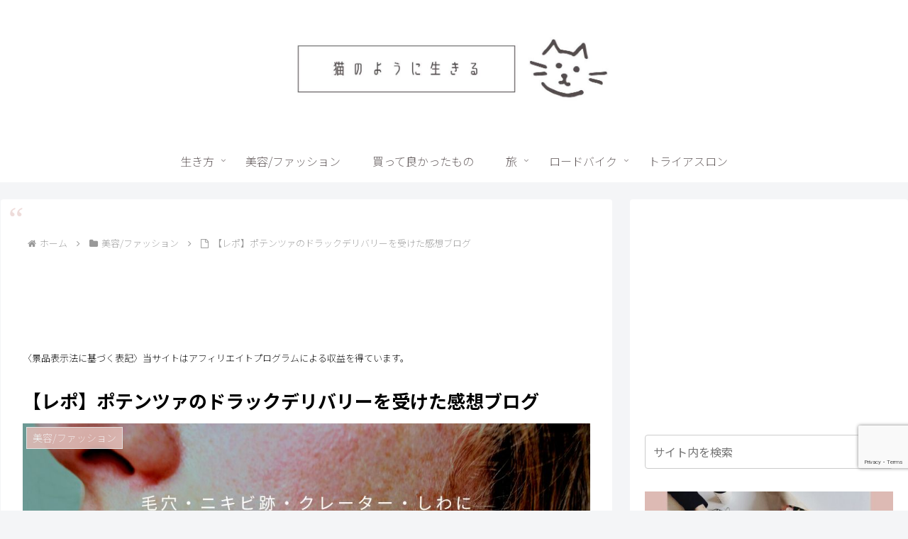

--- FILE ---
content_type: text/html; charset=utf-8
request_url: https://www.google.com/recaptcha/api2/anchor?ar=1&k=6LcwAckcAAAAAEuOm_rWNlSp-3ctrhh1jH_zZmDK&co=aHR0cHM6Ly9tb2ktcmVhbHNpemUtbGlmZS5jb206NDQz&hl=en&v=N67nZn4AqZkNcbeMu4prBgzg&size=invisible&anchor-ms=20000&execute-ms=30000&cb=lntr8li5ewh9
body_size: 48687
content:
<!DOCTYPE HTML><html dir="ltr" lang="en"><head><meta http-equiv="Content-Type" content="text/html; charset=UTF-8">
<meta http-equiv="X-UA-Compatible" content="IE=edge">
<title>reCAPTCHA</title>
<style type="text/css">
/* cyrillic-ext */
@font-face {
  font-family: 'Roboto';
  font-style: normal;
  font-weight: 400;
  font-stretch: 100%;
  src: url(//fonts.gstatic.com/s/roboto/v48/KFO7CnqEu92Fr1ME7kSn66aGLdTylUAMa3GUBHMdazTgWw.woff2) format('woff2');
  unicode-range: U+0460-052F, U+1C80-1C8A, U+20B4, U+2DE0-2DFF, U+A640-A69F, U+FE2E-FE2F;
}
/* cyrillic */
@font-face {
  font-family: 'Roboto';
  font-style: normal;
  font-weight: 400;
  font-stretch: 100%;
  src: url(//fonts.gstatic.com/s/roboto/v48/KFO7CnqEu92Fr1ME7kSn66aGLdTylUAMa3iUBHMdazTgWw.woff2) format('woff2');
  unicode-range: U+0301, U+0400-045F, U+0490-0491, U+04B0-04B1, U+2116;
}
/* greek-ext */
@font-face {
  font-family: 'Roboto';
  font-style: normal;
  font-weight: 400;
  font-stretch: 100%;
  src: url(//fonts.gstatic.com/s/roboto/v48/KFO7CnqEu92Fr1ME7kSn66aGLdTylUAMa3CUBHMdazTgWw.woff2) format('woff2');
  unicode-range: U+1F00-1FFF;
}
/* greek */
@font-face {
  font-family: 'Roboto';
  font-style: normal;
  font-weight: 400;
  font-stretch: 100%;
  src: url(//fonts.gstatic.com/s/roboto/v48/KFO7CnqEu92Fr1ME7kSn66aGLdTylUAMa3-UBHMdazTgWw.woff2) format('woff2');
  unicode-range: U+0370-0377, U+037A-037F, U+0384-038A, U+038C, U+038E-03A1, U+03A3-03FF;
}
/* math */
@font-face {
  font-family: 'Roboto';
  font-style: normal;
  font-weight: 400;
  font-stretch: 100%;
  src: url(//fonts.gstatic.com/s/roboto/v48/KFO7CnqEu92Fr1ME7kSn66aGLdTylUAMawCUBHMdazTgWw.woff2) format('woff2');
  unicode-range: U+0302-0303, U+0305, U+0307-0308, U+0310, U+0312, U+0315, U+031A, U+0326-0327, U+032C, U+032F-0330, U+0332-0333, U+0338, U+033A, U+0346, U+034D, U+0391-03A1, U+03A3-03A9, U+03B1-03C9, U+03D1, U+03D5-03D6, U+03F0-03F1, U+03F4-03F5, U+2016-2017, U+2034-2038, U+203C, U+2040, U+2043, U+2047, U+2050, U+2057, U+205F, U+2070-2071, U+2074-208E, U+2090-209C, U+20D0-20DC, U+20E1, U+20E5-20EF, U+2100-2112, U+2114-2115, U+2117-2121, U+2123-214F, U+2190, U+2192, U+2194-21AE, U+21B0-21E5, U+21F1-21F2, U+21F4-2211, U+2213-2214, U+2216-22FF, U+2308-230B, U+2310, U+2319, U+231C-2321, U+2336-237A, U+237C, U+2395, U+239B-23B7, U+23D0, U+23DC-23E1, U+2474-2475, U+25AF, U+25B3, U+25B7, U+25BD, U+25C1, U+25CA, U+25CC, U+25FB, U+266D-266F, U+27C0-27FF, U+2900-2AFF, U+2B0E-2B11, U+2B30-2B4C, U+2BFE, U+3030, U+FF5B, U+FF5D, U+1D400-1D7FF, U+1EE00-1EEFF;
}
/* symbols */
@font-face {
  font-family: 'Roboto';
  font-style: normal;
  font-weight: 400;
  font-stretch: 100%;
  src: url(//fonts.gstatic.com/s/roboto/v48/KFO7CnqEu92Fr1ME7kSn66aGLdTylUAMaxKUBHMdazTgWw.woff2) format('woff2');
  unicode-range: U+0001-000C, U+000E-001F, U+007F-009F, U+20DD-20E0, U+20E2-20E4, U+2150-218F, U+2190, U+2192, U+2194-2199, U+21AF, U+21E6-21F0, U+21F3, U+2218-2219, U+2299, U+22C4-22C6, U+2300-243F, U+2440-244A, U+2460-24FF, U+25A0-27BF, U+2800-28FF, U+2921-2922, U+2981, U+29BF, U+29EB, U+2B00-2BFF, U+4DC0-4DFF, U+FFF9-FFFB, U+10140-1018E, U+10190-1019C, U+101A0, U+101D0-101FD, U+102E0-102FB, U+10E60-10E7E, U+1D2C0-1D2D3, U+1D2E0-1D37F, U+1F000-1F0FF, U+1F100-1F1AD, U+1F1E6-1F1FF, U+1F30D-1F30F, U+1F315, U+1F31C, U+1F31E, U+1F320-1F32C, U+1F336, U+1F378, U+1F37D, U+1F382, U+1F393-1F39F, U+1F3A7-1F3A8, U+1F3AC-1F3AF, U+1F3C2, U+1F3C4-1F3C6, U+1F3CA-1F3CE, U+1F3D4-1F3E0, U+1F3ED, U+1F3F1-1F3F3, U+1F3F5-1F3F7, U+1F408, U+1F415, U+1F41F, U+1F426, U+1F43F, U+1F441-1F442, U+1F444, U+1F446-1F449, U+1F44C-1F44E, U+1F453, U+1F46A, U+1F47D, U+1F4A3, U+1F4B0, U+1F4B3, U+1F4B9, U+1F4BB, U+1F4BF, U+1F4C8-1F4CB, U+1F4D6, U+1F4DA, U+1F4DF, U+1F4E3-1F4E6, U+1F4EA-1F4ED, U+1F4F7, U+1F4F9-1F4FB, U+1F4FD-1F4FE, U+1F503, U+1F507-1F50B, U+1F50D, U+1F512-1F513, U+1F53E-1F54A, U+1F54F-1F5FA, U+1F610, U+1F650-1F67F, U+1F687, U+1F68D, U+1F691, U+1F694, U+1F698, U+1F6AD, U+1F6B2, U+1F6B9-1F6BA, U+1F6BC, U+1F6C6-1F6CF, U+1F6D3-1F6D7, U+1F6E0-1F6EA, U+1F6F0-1F6F3, U+1F6F7-1F6FC, U+1F700-1F7FF, U+1F800-1F80B, U+1F810-1F847, U+1F850-1F859, U+1F860-1F887, U+1F890-1F8AD, U+1F8B0-1F8BB, U+1F8C0-1F8C1, U+1F900-1F90B, U+1F93B, U+1F946, U+1F984, U+1F996, U+1F9E9, U+1FA00-1FA6F, U+1FA70-1FA7C, U+1FA80-1FA89, U+1FA8F-1FAC6, U+1FACE-1FADC, U+1FADF-1FAE9, U+1FAF0-1FAF8, U+1FB00-1FBFF;
}
/* vietnamese */
@font-face {
  font-family: 'Roboto';
  font-style: normal;
  font-weight: 400;
  font-stretch: 100%;
  src: url(//fonts.gstatic.com/s/roboto/v48/KFO7CnqEu92Fr1ME7kSn66aGLdTylUAMa3OUBHMdazTgWw.woff2) format('woff2');
  unicode-range: U+0102-0103, U+0110-0111, U+0128-0129, U+0168-0169, U+01A0-01A1, U+01AF-01B0, U+0300-0301, U+0303-0304, U+0308-0309, U+0323, U+0329, U+1EA0-1EF9, U+20AB;
}
/* latin-ext */
@font-face {
  font-family: 'Roboto';
  font-style: normal;
  font-weight: 400;
  font-stretch: 100%;
  src: url(//fonts.gstatic.com/s/roboto/v48/KFO7CnqEu92Fr1ME7kSn66aGLdTylUAMa3KUBHMdazTgWw.woff2) format('woff2');
  unicode-range: U+0100-02BA, U+02BD-02C5, U+02C7-02CC, U+02CE-02D7, U+02DD-02FF, U+0304, U+0308, U+0329, U+1D00-1DBF, U+1E00-1E9F, U+1EF2-1EFF, U+2020, U+20A0-20AB, U+20AD-20C0, U+2113, U+2C60-2C7F, U+A720-A7FF;
}
/* latin */
@font-face {
  font-family: 'Roboto';
  font-style: normal;
  font-weight: 400;
  font-stretch: 100%;
  src: url(//fonts.gstatic.com/s/roboto/v48/KFO7CnqEu92Fr1ME7kSn66aGLdTylUAMa3yUBHMdazQ.woff2) format('woff2');
  unicode-range: U+0000-00FF, U+0131, U+0152-0153, U+02BB-02BC, U+02C6, U+02DA, U+02DC, U+0304, U+0308, U+0329, U+2000-206F, U+20AC, U+2122, U+2191, U+2193, U+2212, U+2215, U+FEFF, U+FFFD;
}
/* cyrillic-ext */
@font-face {
  font-family: 'Roboto';
  font-style: normal;
  font-weight: 500;
  font-stretch: 100%;
  src: url(//fonts.gstatic.com/s/roboto/v48/KFO7CnqEu92Fr1ME7kSn66aGLdTylUAMa3GUBHMdazTgWw.woff2) format('woff2');
  unicode-range: U+0460-052F, U+1C80-1C8A, U+20B4, U+2DE0-2DFF, U+A640-A69F, U+FE2E-FE2F;
}
/* cyrillic */
@font-face {
  font-family: 'Roboto';
  font-style: normal;
  font-weight: 500;
  font-stretch: 100%;
  src: url(//fonts.gstatic.com/s/roboto/v48/KFO7CnqEu92Fr1ME7kSn66aGLdTylUAMa3iUBHMdazTgWw.woff2) format('woff2');
  unicode-range: U+0301, U+0400-045F, U+0490-0491, U+04B0-04B1, U+2116;
}
/* greek-ext */
@font-face {
  font-family: 'Roboto';
  font-style: normal;
  font-weight: 500;
  font-stretch: 100%;
  src: url(//fonts.gstatic.com/s/roboto/v48/KFO7CnqEu92Fr1ME7kSn66aGLdTylUAMa3CUBHMdazTgWw.woff2) format('woff2');
  unicode-range: U+1F00-1FFF;
}
/* greek */
@font-face {
  font-family: 'Roboto';
  font-style: normal;
  font-weight: 500;
  font-stretch: 100%;
  src: url(//fonts.gstatic.com/s/roboto/v48/KFO7CnqEu92Fr1ME7kSn66aGLdTylUAMa3-UBHMdazTgWw.woff2) format('woff2');
  unicode-range: U+0370-0377, U+037A-037F, U+0384-038A, U+038C, U+038E-03A1, U+03A3-03FF;
}
/* math */
@font-face {
  font-family: 'Roboto';
  font-style: normal;
  font-weight: 500;
  font-stretch: 100%;
  src: url(//fonts.gstatic.com/s/roboto/v48/KFO7CnqEu92Fr1ME7kSn66aGLdTylUAMawCUBHMdazTgWw.woff2) format('woff2');
  unicode-range: U+0302-0303, U+0305, U+0307-0308, U+0310, U+0312, U+0315, U+031A, U+0326-0327, U+032C, U+032F-0330, U+0332-0333, U+0338, U+033A, U+0346, U+034D, U+0391-03A1, U+03A3-03A9, U+03B1-03C9, U+03D1, U+03D5-03D6, U+03F0-03F1, U+03F4-03F5, U+2016-2017, U+2034-2038, U+203C, U+2040, U+2043, U+2047, U+2050, U+2057, U+205F, U+2070-2071, U+2074-208E, U+2090-209C, U+20D0-20DC, U+20E1, U+20E5-20EF, U+2100-2112, U+2114-2115, U+2117-2121, U+2123-214F, U+2190, U+2192, U+2194-21AE, U+21B0-21E5, U+21F1-21F2, U+21F4-2211, U+2213-2214, U+2216-22FF, U+2308-230B, U+2310, U+2319, U+231C-2321, U+2336-237A, U+237C, U+2395, U+239B-23B7, U+23D0, U+23DC-23E1, U+2474-2475, U+25AF, U+25B3, U+25B7, U+25BD, U+25C1, U+25CA, U+25CC, U+25FB, U+266D-266F, U+27C0-27FF, U+2900-2AFF, U+2B0E-2B11, U+2B30-2B4C, U+2BFE, U+3030, U+FF5B, U+FF5D, U+1D400-1D7FF, U+1EE00-1EEFF;
}
/* symbols */
@font-face {
  font-family: 'Roboto';
  font-style: normal;
  font-weight: 500;
  font-stretch: 100%;
  src: url(//fonts.gstatic.com/s/roboto/v48/KFO7CnqEu92Fr1ME7kSn66aGLdTylUAMaxKUBHMdazTgWw.woff2) format('woff2');
  unicode-range: U+0001-000C, U+000E-001F, U+007F-009F, U+20DD-20E0, U+20E2-20E4, U+2150-218F, U+2190, U+2192, U+2194-2199, U+21AF, U+21E6-21F0, U+21F3, U+2218-2219, U+2299, U+22C4-22C6, U+2300-243F, U+2440-244A, U+2460-24FF, U+25A0-27BF, U+2800-28FF, U+2921-2922, U+2981, U+29BF, U+29EB, U+2B00-2BFF, U+4DC0-4DFF, U+FFF9-FFFB, U+10140-1018E, U+10190-1019C, U+101A0, U+101D0-101FD, U+102E0-102FB, U+10E60-10E7E, U+1D2C0-1D2D3, U+1D2E0-1D37F, U+1F000-1F0FF, U+1F100-1F1AD, U+1F1E6-1F1FF, U+1F30D-1F30F, U+1F315, U+1F31C, U+1F31E, U+1F320-1F32C, U+1F336, U+1F378, U+1F37D, U+1F382, U+1F393-1F39F, U+1F3A7-1F3A8, U+1F3AC-1F3AF, U+1F3C2, U+1F3C4-1F3C6, U+1F3CA-1F3CE, U+1F3D4-1F3E0, U+1F3ED, U+1F3F1-1F3F3, U+1F3F5-1F3F7, U+1F408, U+1F415, U+1F41F, U+1F426, U+1F43F, U+1F441-1F442, U+1F444, U+1F446-1F449, U+1F44C-1F44E, U+1F453, U+1F46A, U+1F47D, U+1F4A3, U+1F4B0, U+1F4B3, U+1F4B9, U+1F4BB, U+1F4BF, U+1F4C8-1F4CB, U+1F4D6, U+1F4DA, U+1F4DF, U+1F4E3-1F4E6, U+1F4EA-1F4ED, U+1F4F7, U+1F4F9-1F4FB, U+1F4FD-1F4FE, U+1F503, U+1F507-1F50B, U+1F50D, U+1F512-1F513, U+1F53E-1F54A, U+1F54F-1F5FA, U+1F610, U+1F650-1F67F, U+1F687, U+1F68D, U+1F691, U+1F694, U+1F698, U+1F6AD, U+1F6B2, U+1F6B9-1F6BA, U+1F6BC, U+1F6C6-1F6CF, U+1F6D3-1F6D7, U+1F6E0-1F6EA, U+1F6F0-1F6F3, U+1F6F7-1F6FC, U+1F700-1F7FF, U+1F800-1F80B, U+1F810-1F847, U+1F850-1F859, U+1F860-1F887, U+1F890-1F8AD, U+1F8B0-1F8BB, U+1F8C0-1F8C1, U+1F900-1F90B, U+1F93B, U+1F946, U+1F984, U+1F996, U+1F9E9, U+1FA00-1FA6F, U+1FA70-1FA7C, U+1FA80-1FA89, U+1FA8F-1FAC6, U+1FACE-1FADC, U+1FADF-1FAE9, U+1FAF0-1FAF8, U+1FB00-1FBFF;
}
/* vietnamese */
@font-face {
  font-family: 'Roboto';
  font-style: normal;
  font-weight: 500;
  font-stretch: 100%;
  src: url(//fonts.gstatic.com/s/roboto/v48/KFO7CnqEu92Fr1ME7kSn66aGLdTylUAMa3OUBHMdazTgWw.woff2) format('woff2');
  unicode-range: U+0102-0103, U+0110-0111, U+0128-0129, U+0168-0169, U+01A0-01A1, U+01AF-01B0, U+0300-0301, U+0303-0304, U+0308-0309, U+0323, U+0329, U+1EA0-1EF9, U+20AB;
}
/* latin-ext */
@font-face {
  font-family: 'Roboto';
  font-style: normal;
  font-weight: 500;
  font-stretch: 100%;
  src: url(//fonts.gstatic.com/s/roboto/v48/KFO7CnqEu92Fr1ME7kSn66aGLdTylUAMa3KUBHMdazTgWw.woff2) format('woff2');
  unicode-range: U+0100-02BA, U+02BD-02C5, U+02C7-02CC, U+02CE-02D7, U+02DD-02FF, U+0304, U+0308, U+0329, U+1D00-1DBF, U+1E00-1E9F, U+1EF2-1EFF, U+2020, U+20A0-20AB, U+20AD-20C0, U+2113, U+2C60-2C7F, U+A720-A7FF;
}
/* latin */
@font-face {
  font-family: 'Roboto';
  font-style: normal;
  font-weight: 500;
  font-stretch: 100%;
  src: url(//fonts.gstatic.com/s/roboto/v48/KFO7CnqEu92Fr1ME7kSn66aGLdTylUAMa3yUBHMdazQ.woff2) format('woff2');
  unicode-range: U+0000-00FF, U+0131, U+0152-0153, U+02BB-02BC, U+02C6, U+02DA, U+02DC, U+0304, U+0308, U+0329, U+2000-206F, U+20AC, U+2122, U+2191, U+2193, U+2212, U+2215, U+FEFF, U+FFFD;
}
/* cyrillic-ext */
@font-face {
  font-family: 'Roboto';
  font-style: normal;
  font-weight: 900;
  font-stretch: 100%;
  src: url(//fonts.gstatic.com/s/roboto/v48/KFO7CnqEu92Fr1ME7kSn66aGLdTylUAMa3GUBHMdazTgWw.woff2) format('woff2');
  unicode-range: U+0460-052F, U+1C80-1C8A, U+20B4, U+2DE0-2DFF, U+A640-A69F, U+FE2E-FE2F;
}
/* cyrillic */
@font-face {
  font-family: 'Roboto';
  font-style: normal;
  font-weight: 900;
  font-stretch: 100%;
  src: url(//fonts.gstatic.com/s/roboto/v48/KFO7CnqEu92Fr1ME7kSn66aGLdTylUAMa3iUBHMdazTgWw.woff2) format('woff2');
  unicode-range: U+0301, U+0400-045F, U+0490-0491, U+04B0-04B1, U+2116;
}
/* greek-ext */
@font-face {
  font-family: 'Roboto';
  font-style: normal;
  font-weight: 900;
  font-stretch: 100%;
  src: url(//fonts.gstatic.com/s/roboto/v48/KFO7CnqEu92Fr1ME7kSn66aGLdTylUAMa3CUBHMdazTgWw.woff2) format('woff2');
  unicode-range: U+1F00-1FFF;
}
/* greek */
@font-face {
  font-family: 'Roboto';
  font-style: normal;
  font-weight: 900;
  font-stretch: 100%;
  src: url(//fonts.gstatic.com/s/roboto/v48/KFO7CnqEu92Fr1ME7kSn66aGLdTylUAMa3-UBHMdazTgWw.woff2) format('woff2');
  unicode-range: U+0370-0377, U+037A-037F, U+0384-038A, U+038C, U+038E-03A1, U+03A3-03FF;
}
/* math */
@font-face {
  font-family: 'Roboto';
  font-style: normal;
  font-weight: 900;
  font-stretch: 100%;
  src: url(//fonts.gstatic.com/s/roboto/v48/KFO7CnqEu92Fr1ME7kSn66aGLdTylUAMawCUBHMdazTgWw.woff2) format('woff2');
  unicode-range: U+0302-0303, U+0305, U+0307-0308, U+0310, U+0312, U+0315, U+031A, U+0326-0327, U+032C, U+032F-0330, U+0332-0333, U+0338, U+033A, U+0346, U+034D, U+0391-03A1, U+03A3-03A9, U+03B1-03C9, U+03D1, U+03D5-03D6, U+03F0-03F1, U+03F4-03F5, U+2016-2017, U+2034-2038, U+203C, U+2040, U+2043, U+2047, U+2050, U+2057, U+205F, U+2070-2071, U+2074-208E, U+2090-209C, U+20D0-20DC, U+20E1, U+20E5-20EF, U+2100-2112, U+2114-2115, U+2117-2121, U+2123-214F, U+2190, U+2192, U+2194-21AE, U+21B0-21E5, U+21F1-21F2, U+21F4-2211, U+2213-2214, U+2216-22FF, U+2308-230B, U+2310, U+2319, U+231C-2321, U+2336-237A, U+237C, U+2395, U+239B-23B7, U+23D0, U+23DC-23E1, U+2474-2475, U+25AF, U+25B3, U+25B7, U+25BD, U+25C1, U+25CA, U+25CC, U+25FB, U+266D-266F, U+27C0-27FF, U+2900-2AFF, U+2B0E-2B11, U+2B30-2B4C, U+2BFE, U+3030, U+FF5B, U+FF5D, U+1D400-1D7FF, U+1EE00-1EEFF;
}
/* symbols */
@font-face {
  font-family: 'Roboto';
  font-style: normal;
  font-weight: 900;
  font-stretch: 100%;
  src: url(//fonts.gstatic.com/s/roboto/v48/KFO7CnqEu92Fr1ME7kSn66aGLdTylUAMaxKUBHMdazTgWw.woff2) format('woff2');
  unicode-range: U+0001-000C, U+000E-001F, U+007F-009F, U+20DD-20E0, U+20E2-20E4, U+2150-218F, U+2190, U+2192, U+2194-2199, U+21AF, U+21E6-21F0, U+21F3, U+2218-2219, U+2299, U+22C4-22C6, U+2300-243F, U+2440-244A, U+2460-24FF, U+25A0-27BF, U+2800-28FF, U+2921-2922, U+2981, U+29BF, U+29EB, U+2B00-2BFF, U+4DC0-4DFF, U+FFF9-FFFB, U+10140-1018E, U+10190-1019C, U+101A0, U+101D0-101FD, U+102E0-102FB, U+10E60-10E7E, U+1D2C0-1D2D3, U+1D2E0-1D37F, U+1F000-1F0FF, U+1F100-1F1AD, U+1F1E6-1F1FF, U+1F30D-1F30F, U+1F315, U+1F31C, U+1F31E, U+1F320-1F32C, U+1F336, U+1F378, U+1F37D, U+1F382, U+1F393-1F39F, U+1F3A7-1F3A8, U+1F3AC-1F3AF, U+1F3C2, U+1F3C4-1F3C6, U+1F3CA-1F3CE, U+1F3D4-1F3E0, U+1F3ED, U+1F3F1-1F3F3, U+1F3F5-1F3F7, U+1F408, U+1F415, U+1F41F, U+1F426, U+1F43F, U+1F441-1F442, U+1F444, U+1F446-1F449, U+1F44C-1F44E, U+1F453, U+1F46A, U+1F47D, U+1F4A3, U+1F4B0, U+1F4B3, U+1F4B9, U+1F4BB, U+1F4BF, U+1F4C8-1F4CB, U+1F4D6, U+1F4DA, U+1F4DF, U+1F4E3-1F4E6, U+1F4EA-1F4ED, U+1F4F7, U+1F4F9-1F4FB, U+1F4FD-1F4FE, U+1F503, U+1F507-1F50B, U+1F50D, U+1F512-1F513, U+1F53E-1F54A, U+1F54F-1F5FA, U+1F610, U+1F650-1F67F, U+1F687, U+1F68D, U+1F691, U+1F694, U+1F698, U+1F6AD, U+1F6B2, U+1F6B9-1F6BA, U+1F6BC, U+1F6C6-1F6CF, U+1F6D3-1F6D7, U+1F6E0-1F6EA, U+1F6F0-1F6F3, U+1F6F7-1F6FC, U+1F700-1F7FF, U+1F800-1F80B, U+1F810-1F847, U+1F850-1F859, U+1F860-1F887, U+1F890-1F8AD, U+1F8B0-1F8BB, U+1F8C0-1F8C1, U+1F900-1F90B, U+1F93B, U+1F946, U+1F984, U+1F996, U+1F9E9, U+1FA00-1FA6F, U+1FA70-1FA7C, U+1FA80-1FA89, U+1FA8F-1FAC6, U+1FACE-1FADC, U+1FADF-1FAE9, U+1FAF0-1FAF8, U+1FB00-1FBFF;
}
/* vietnamese */
@font-face {
  font-family: 'Roboto';
  font-style: normal;
  font-weight: 900;
  font-stretch: 100%;
  src: url(//fonts.gstatic.com/s/roboto/v48/KFO7CnqEu92Fr1ME7kSn66aGLdTylUAMa3OUBHMdazTgWw.woff2) format('woff2');
  unicode-range: U+0102-0103, U+0110-0111, U+0128-0129, U+0168-0169, U+01A0-01A1, U+01AF-01B0, U+0300-0301, U+0303-0304, U+0308-0309, U+0323, U+0329, U+1EA0-1EF9, U+20AB;
}
/* latin-ext */
@font-face {
  font-family: 'Roboto';
  font-style: normal;
  font-weight: 900;
  font-stretch: 100%;
  src: url(//fonts.gstatic.com/s/roboto/v48/KFO7CnqEu92Fr1ME7kSn66aGLdTylUAMa3KUBHMdazTgWw.woff2) format('woff2');
  unicode-range: U+0100-02BA, U+02BD-02C5, U+02C7-02CC, U+02CE-02D7, U+02DD-02FF, U+0304, U+0308, U+0329, U+1D00-1DBF, U+1E00-1E9F, U+1EF2-1EFF, U+2020, U+20A0-20AB, U+20AD-20C0, U+2113, U+2C60-2C7F, U+A720-A7FF;
}
/* latin */
@font-face {
  font-family: 'Roboto';
  font-style: normal;
  font-weight: 900;
  font-stretch: 100%;
  src: url(//fonts.gstatic.com/s/roboto/v48/KFO7CnqEu92Fr1ME7kSn66aGLdTylUAMa3yUBHMdazQ.woff2) format('woff2');
  unicode-range: U+0000-00FF, U+0131, U+0152-0153, U+02BB-02BC, U+02C6, U+02DA, U+02DC, U+0304, U+0308, U+0329, U+2000-206F, U+20AC, U+2122, U+2191, U+2193, U+2212, U+2215, U+FEFF, U+FFFD;
}

</style>
<link rel="stylesheet" type="text/css" href="https://www.gstatic.com/recaptcha/releases/N67nZn4AqZkNcbeMu4prBgzg/styles__ltr.css">
<script nonce="CF5T5l7oolpeC2w600YykA" type="text/javascript">window['__recaptcha_api'] = 'https://www.google.com/recaptcha/api2/';</script>
<script type="text/javascript" src="https://www.gstatic.com/recaptcha/releases/N67nZn4AqZkNcbeMu4prBgzg/recaptcha__en.js" nonce="CF5T5l7oolpeC2w600YykA">
      
    </script></head>
<body><div id="rc-anchor-alert" class="rc-anchor-alert"></div>
<input type="hidden" id="recaptcha-token" value="[base64]">
<script type="text/javascript" nonce="CF5T5l7oolpeC2w600YykA">
      recaptcha.anchor.Main.init("[\x22ainput\x22,[\x22bgdata\x22,\x22\x22,\[base64]/[base64]/[base64]/[base64]/[base64]/[base64]/KGcoTywyNTMsTy5PKSxVRyhPLEMpKTpnKE8sMjUzLEMpLE8pKSxsKSksTykpfSxieT1mdW5jdGlvbihDLE8sdSxsKXtmb3IobD0odT1SKEMpLDApO08+MDtPLS0pbD1sPDw4fFooQyk7ZyhDLHUsbCl9LFVHPWZ1bmN0aW9uKEMsTyl7Qy5pLmxlbmd0aD4xMDQ/[base64]/[base64]/[base64]/[base64]/[base64]/[base64]/[base64]\\u003d\x22,\[base64]\x22,\[base64]/DpAJUMjcRw5FLwqcgdMKkT3PDsxRFUXPDvMKPwq5+UMKvaMKnwpA/ZMOkw71SL2ITwqbDrcKcNHjDssOewovDp8KMTyVqw5J/[base64]/[base64]/[base64]/CvTvDiEHCky7Dp8ONwoFGw6TCix/CvyRhw5MOwqnDiMOFwpkoRlrDqsK0d2pSE1RDwpxFE1DDosOBdsKRIVEQwrJewpREAMK9d8O4w6LDi8Knw4/Dg34HWcKZEijCrFJgJz0ZwqRPaVUiTcK5ImFiYXx4Oj1VdVkHIcODKj1FwoHDi3zDkcKUw7Ijw5fDvDjDiEU1S8OLw7rClgYtOcKIBl/ChcODwqolw63Cp2YhwpjCkcObw4LDm8OAHMKUwrDDt2VYJ8O0wqNcwoQpwolLMGNlME0FGsKKwrvDkcKNCMK6wqPClUVhw4/CqU0uwrN1w6gTw5cuCMO7GcK8woQiW8OywpsAZBJ8wpkFO29ww7A6D8OCwqTDhhbDicK1w6nCjQTChBTCucO6V8OmTsKTwq4mwoQwF8KtwrwtGsKNw695w77CuAnDi1JBWAXDiAkRPcKswo/DvsOIW2LCgn1wwq1hw5sow4HCpyM+ZEXDo8OhwqcrwoXDksKxw7JgVQxJwrTDm8K2wr3DvcKww7gKAsKjw5LDqMKxb8O8LsOMLTNSZ8Omw5PCjCEiwr/DvVQRw49Ew4DDjyJKYMKfIcOJScKNS8KIw6taMsKBIT/DsMKzLMKbwpNaeE/DmMOhw67DqjrCsm0kUShCRnxzwqHDg0bCqg7DlsOccmLDiFzCqDvCngLDkMKowqc2w5E+aUcEwq/Ck1Eqw53DuMO9wp/DhmYCwp3DsVwJAVBzwr43GsK4wrLDszbDvEnCgcOTw4cCw51ddcOYwrnClCU7w7pVCgIfwo9qDRJ4a2Vyw51KaMKFNsKlO24tdMKpdHTCkEXCkSHDssK5wrTCpcKbwoM9w4cgbsKodMO+IHc/wrxKw7hWNw7CscO+EnkgwprDg3zDrxjDi2TDrR7CvcOqwpx1wpFWwqFNVhnDt27CmBLCp8KWfDoIVcKuXmEnU0DDujk7EzXDl3lNBsOWwqEAGDc9YG3Dt8K9BWBEwozDk1XDssKWw7o7GEnDpMOyAV/DkBQ6eMK3YmIQw4HDvlTDiMKZw6Rvw4oSCMOMdVPCl8K8wql8d2XDr8KwbjHDjMKacMO5wrDCqzMfwqPCi2pjw4gGOcOjF07Cs3PDlz7Ch8K3GcO+wpkNU8OoFMOJLMOJAcK6bGLCpQNnXsKJcsKGfysQwqDDgsOawqc9L8OKRFrDusO/w5rCgXcbScOewrNqwoAGw6zChVgyO8KfwpZDPMOJwroDeGFCw5/[base64]/CjMKEwrzDhMKpTDnDksK0wr4lwqbDpMO6w7LCtyNiDx86w5R0w5kgLjfCqhtQw5nCo8KpTAQpHsOEw7vCpnhpwqN4esKxwo1IRnLDrCvDiMOUaMKtV1QQC8KIwqEgwpvCmAQ3L38BGztvwrPDh2kTw7MIwq1iF2/[base64]/Cl2/[base64]/Dn2jCr2fDvGLCmW1gwoFkeMKLw5Z6T0x2woLDpkU9azDDmCXCt8ONaGVXw7PCrDvDtVkbw6RFwoHCv8OmwppfIsKiecK4A8OCw5wGw7fClycKecOxEsO9wojCgMK0wq/[base64]/wp3Cn8OZwr/CmMKCw5rDjVrDusOCO8KNLRPDjMOgcsKgw7ZbXHF2WMKjbcKCfFUfTm7DmsKGwqHCiMOYwqRzw6EsOCTDmELDgGDDvMO2wqDDs0gPw5tDTT85w5fDsTHCtANZGXrDn0RWwpHDuD/[base64]/CpMKldsOcFQwfbQ7DiDZqwpsbwpDDowvDkRIJwrDCr8KJWcOebsO1w43DqMOgw5RSGcKQCcKLMy/[base64]/woRww7nDgCdDfx9Sw6jDhQhFwo/DtsKVwo8kw682c1vCksOYKMODw6k8e8Kqw6F3Mh/DisOVIsOrYcOsIDLDglLDnR/DkVnDp8KvJsOgcMKSMATCphvDvjPCksKdwoXDtcOAwqICecK+wq19J1zCs0/DgDjCv07DlxoESlXDl8KSwpHDo8KVwrrDg21ubXHCjV0ibcK8wqPDs8KvwqnCijzDuwsqfUwsCX1+XUzDmXfCtcKfw5jCrsKuBsOew7LCuMOzQ0/DqHbDsW7Dm8O7HsOhwq/CucKZwqrDvsKhXAZDwrkIw4XDnk9ywpnCkMO9w7YQw7Jkwp3CnMKDWTvDn0/[base64]/w47CtVLDocOcScOAGcOYXEgZQiZTwqPCqMOUwqtkXcOawqwSw74Nw5nChMOzEA9BHUHDlcOrw5LCjmTDiMO1TcKvKsO8WDrCgMOke8OUGsKWVFrDvRU/KQDCr8OfaMKow4nDh8KAAsOjw6Yqw4wwwpTDg19/[base64]/ClcKXwprDgMKHO8OuHXLDvcOtB8KxKSRnYlBxdj7Cs2x1w7rCo1TDm2fCg8OKLMOoaBdcKmHDicK6w5Q+NiDCr8OTwpbDr8KDw68KKcKxwrVyaMKjHMOQcsO1w7/DucKSKXbClhNjCRI3wqk7dsOBfHtvUMOgwozClcOLwr9/ZsKIw7TDhG8FwovDucO3w4LDjcKnw7NawqXCmXLDiyvCvsKIwoLCpMO7w5PCg8O6wozDhMKDeT0JWMKtwotkwqEvFHDCgELDosKRwp/DlcKUb8KQwrrDnsOBOxV2S1QDD8KMScOzwoXCnibCtkIVwovDlcOEwoPDoyLCpnrDvgHDsSfDpnUYw6UZwqUKw4hUwpzDmRVMw4lJworCrMOML8Kxw6ovdMKjw4DDhWHCo05HVF59IcOCIWPCicK9w5BVWjbDjcK4C8Oqcx9rw5ZtfyU/[base64]/YVvDnXsPw6vDoWxWw6FowrB4wpDCt8K6wpfCjgAlw5HDjCURAMKKIwpkZsO1CUE+w51Dw7UWJGjCin/ChcOGw6dpw4/CisOdw4RQw4Vhw5J7w6bDqsOOX8K/[base64]/PsOAacKkY8OHAsKqKMOMFnlXwqB1w4jDl1oUPB1DwqLCvsKrawZVwqPCuFk5wphqw5DDlAbDoAbCtgDCncOMFMKrw6U5wpcSw64oJsO3wqnCvFwDa8KBLmrDkVPDg8O8bi/CtjlBQ31tWsKqCxUZwoV0wr/DqlRew6bDusK+w4HChDINPsKmwpTDnMKNwrddwr5fAHhtNyDCqiXDviHDuF7CvcKbGMKpwrDDsynDpEsNw4sQPsKwKnDDrsKCw7LCi8ORLsKZQg1zwrNnwoElw6ZJwqYCT8KLUwM/FgFHZMOcOwTCl8OUw4xIwr3DrlU1wp4bwpEDwoYOUWxdZ2A3NMOldwzCuW/[base64]/DlzLDpcKtBXtPZl1ow5TDl0LCkFXCrQvDmsOmMMK/OMK3wpXCpsOUESFqw4zDi8OSGX9rw6TDhcOOwq7DtcO2fsKNfEESw4cAwqcdwqXDpcOfw4YhA2/[base64]/DsAE4wpxHwoLClUo1w53DgUXDncKWwoXDpMK1MsKDR3xWw5PCsDRnMsOJwogGwp5jw4JbHTgDf8K/w7B8Bg1Pwolqw4LDjlgLUMOQJw0UMl7Cv33Dm2BSwqFBwpXDlMOsOMObaXNNKcOVJMOBw6ULwpVgNCXDph93BMKZbEDCiTPDhcOsw7IbQsK1U8OtwotOwoxAw4PDjhFbw7oJwq8qTcOBD3k0w4jCncK9JBPDrcOfw5R3w6YPwqNCd0XDiS/DuknDt1h9EzYgfcKcKsKUw6E9LQDDlMKqw63CqsKBD2fDjDrChcOGT8OXEjHDmsKSw6UQwroywoXDpkIxwpvCq0zCo8KiwqBBIDlewqwNw6bDg8OUTGbDmy7CrMKybMOASHF/[base64]/DusOAITcCwpHCogoRCsObw5cuc8OEwpc0AXYgJMOGDsKqUjrCpzVZwqcMw5rDpcK8w7EKT8O8w5TChsOVwr3Dgy/DpFpiw4vDisKawofCm8OLSsK/[base64]/HcKvw6zDgG5kDsK3dsK0UHrCh3p7wotIw6vCvn8PfRFTwpDClH8hwpNMHcOCF8OBGygtBz5jwpnCoH5gwrjCl2LCnVDDkcKPe0zChlR4HcO2w69yw7U7A8O+CX0JScOTQ8KKw6EVw7kZOFtTLcKmwrjCgcOfDsOdFhnCqsKxB8K/wpLDpMOfw50Kw4DDoMOJwqpAJnAnwovDsMOSb1HDjcONbcOswocqcsO3dXZTfRjDosKtEcKswqjCm8OIQinCgQHDt1rCqHhcecOMB8OtwrnDrcOWwpNrwopFfGZsOsOqwpAZG8OHbxfCosKqSxHCixk4B1UBIQ/Cp8O7wrd8KSbCsMORdR/Dk1zClcKgw58iJ8OowrDCncOSQ8OTG0PDv8Kzwp9OwqXCv8KOw4jDvm/Cnnc5w7dWwrMDw6nDmMKZwofDusKaUMKLLMKvwqhwwqfCrcO0wp0Owr/[base64]/DnMO9OcKrDFjDnsOFRcOsCT/DicKEDgDCpVJ8a0DDmifDugpde8ODSsK+wonCsMOhOMK/wqc7wrUDT20LwpQ/w5zCo8O0fcKZw5oOwqg2H8KtwpDCq8OVwp0EO8K3w6JcwrPCs1nClMOxwpPCg8KHwptpNMKgBMOPworCqDPCvsKcwpc6LCcGXFjCl8KcX2JzL8KaQDPClcOvwp7DqhcNw5vDmljCmn3ClTlMJMKowrLDrW8owqTCpRRuwqTCu1nCuMKCCEwbwqrDusOUw5/[base64]/Cmx9hZ3PCisKvUcOeE3HDun/DtTskw5/DhVEsC8K2woVudAjDgsORwp3DtMKTw6bCgMO/CMOtLMK7DMOCZsKcw6lBRMKnKBA8w6rCg23DtsK/GMOlwq0XJcKmY8O0wq9/[base64]/Z0Yrw41fwrxRXn1Ww53DmCbCv8O0C1DCqwPCtETCmMOAOlt6DlQVw5DCmcO9H8OmwrrCmMKocsKYfcOLGBrCtcOPY13Cm8OLZgxjw79EVmobw6gGwpInMsORwokhwpXCn8OUwqdmNWvCmw1PSXHDvgbDksKKw4/DuMO6L8Ouw6vDsFZDw4VeS8KYw5BjX3rCtMKzAMKnwrsPwptAH1ACP8Kow6nCkcKENMKTAsKKwp/[base64]/CmUhEEsKzYMKpw5rCqTzDiH4Cw640wq8Mw7UuwpvCkcK3w4vDnMKXWjXDoToQYW5xGTwGw41xwqE+w4pTwpFUWRnCuDbDgsO2wokewr5kw6/CuxkGwpPCnX7DoMKQw5zDo0/Do0vDtcObMW8aK8Orw5wkwq7Dv8ObwrkLwpRAw5EhesOnwpjDpcKuMCfChsOLwqMmw6bDsjMEw6/DvMKJIx4XXRPChhFmTMO+aUnDksKAw7vCngXDgcO0worCmcOnwrohM8OXU8KJXMOMw7/DsmpQwrZgwrjCtz41PcKUScK2ITDChGhEHcKxw7nCm8OzFB5bKE/[base64]/w7/Ck0wnwpfCrwXCqsOVME5dSS8Bw5HCtcOqw6/DmMK+w4spLAhbZhgqwrPCmmPDkHjCnsOhw4vDtMKjYnbDvE/DhcOowp/[base64]/Ct8KHWwdmMsK6UcO1woHDusKlwr1Iw6rDu2BFw6/DrMKLw6tDFcOTVcK0bE/CpsOODMK+w7wpNkQCeMKiw4QCwpJtB8KADMKaw6rCgBPCosOwBcOCci7DpMOGf8Oja8OuwpENwqLCtMOtBEs6TMKZWVs+wpBQw6QOBCAtRMKhbx13BcKUIRjCp2vCr8Kjw5xRw5/CpsKWw5PCuMK0V0oNwpVVYsKuAzPCh8OfwpJ2WydEwoPDvB/DsyZOAcOhwrRNwo1OW8KJbsOVwrfDvRgUWSdeU0/DhE7CmSvCh8OlwrjCnsOJG8KTXGNWwq3CmxdzNMOhw7PCplR3ME3DrlNQwqNXVcK9Lm/CgsOvK8KHNGYhU1ADOMKyVDXCk8OPw4EZPUZgwpDCiEZowrjDisOvEzBPVg8Ow4ZOwrXCm8Ohw7/CjQDDm8O9EsOAwrfCmzzDq1zDhy9kZMOefizDq8KwTsKBwqZYwrnCnynCiMO4wpV+w6k/wqbDnlEnU8O4IWM/woVRw5pCwp7CtwshdsKdw7tFwp7DmMO3w6jCkCwhP1HDrMK8wroPw6fCoxRhfsOeDMKQw5pYw5U/YgrDhMOGwqvDpCYbw5HChUkpw4DDpXYLwqvDrHxRwplFNDnCvVnCmMK+wo/Cg8Kpwrtsw4LCi8KpC0bDn8KRLMOkwoxdwr9yw7DDij5Vwpsqw5XCrh5Mw7XDrcOvwolFRDjDgF4Iw4TCon/[base64]/Cl8K6w60sw5UCw6oZwqnDj8KVKC0Jw6Rpw7rCiVDDmcKZGsO6EcO2woLDpcKCS3Q/wogNZl8gJMKnwoHCoALDscKPw7B8ccKBVBs5w5jCpXvDvDDCgFzCocOHw4ZxecOsworCjsKQdMORw7tpw6nDr2bDsMOdKMKGw44Fw4ZmSQNNwoTDlsO7ZnZtwoA0w6PCi3Jpw44EJ2Ipwq8HwobDvMKYGBkAZA/DqsO0wr5hQ8Kfwq/DvcOoOcKEdMOTOcKHPS3Cj8Oowr/DscOWBE8iVlfClFZmwobCuBPCg8KjMcOWLcOwUVp3O8K4wq7DgcOkw6xRHcOsUcKBP8OFasKSwr5uwogKw7/ColAFw4bDoCZqw7fChhtrw6XDqkZiaFVjfcKew5M4MMKzLcOCRsOZCcO+ZWMDwoRkBjHDrMO7wrLDoWPCsV4yw71ad8OfDsKMwozDmGtGe8Oww6PCrhdAw7TCpcORwqJJw6XCisKzCBrDkMOlRWUuw5rCvMKdw5gdwqw1w5/Dqh9jwo/[base64]/DlwnCmTI5woozXMOtCwlJwrBlLWHDmsKvw71qwpRdY3rDnlozXMONw6ZZBMOSFE3CtcKmwo/[base64]/[base64]/Dg8Oxw65sbm9/[base64]/DmGjDswFCO8Knw5XDvsK+wpTCvxw+woDCtsOmdcO/woUgMwzCnMOpbAI8wqnDpgzDnwV6wp0hIWdYQDjCiD7CtsO5LFbCjcOTw4dTesOKwpPChsOOw77Cq8OnwpfCvW3CmUfDosOXdhvChcO/VTvDksONwqbCpk3DucKBEgHDrMKQR8K4wqrCjk/Dqgtcw5MtK2TDmMOrFcK5f8OpB8KiSMO+w5xzfH7DsVnDpsKtNcOJw6/[base64]/CrUYowp0twoJmAMKEWj9/[base64]/csKsMsOtwq7DgTVRF1zDjFUPwp51wrUpIBc5M8KfZMKiwqYDw7giw70FasKvwpRCw4BwYsKOC8K7wroWw4rCnMOEYBFgNxrCsMOywqbDpsOGw4nDksKfwpdtA1vDp8KgUMOBw6zDsA0QcsK/w6d3IGnCmMObwr/DmgLDn8KpPwnDuAnCkUZCccOpGCDDnMOUwqwJwonDqGxhDGIWH8O0woE6UcK0w604dFjCpMKBVWTDqMOaw6J5w5TDlcKrw5teSS00w4/CkhRaw61KXiAlw6DCoMKIw6fDicKQwqh3wr7CoTI5wprCscKaPMOHw5NMSsKcKjHCp3DCvcKJw7zCgHdBQ8Ofw5sPNFIXYDPCgMKZXmvDhMKswoJ3w5IUaVfDvxsdw6HDjsKUw6bCucK0w6ZBBWgIKhwudwPDpsOtWV54w7/CnwfCjz80wpUJw6U0wpTDjcOuwqZ0w4bDgsKRw7PDqxzDtWDDsRxJw7Q8H0XDpcOVw5jCqMOCw47Cu8OSY8KlesOdw4vCpBfCv8K5wqZkwqXCq3hVw7/DmsKyHgYEwr7CjjzDqg3Ct8OcwqPCmUw+wo1ywpzCr8O5K8KSacO/XFh4PSgJb8OHwrA0w7ctXGIMV8OiK3cvMz/DrmQhacOmdwsCDsO1N23Csy3Ct0QUwpVDw7LCi8K+w79HwpvCsA0MOUZEworCscOqw63CqU3DlBLDjMOFwoF+w47CnypKwqDCuSHDs8Kjw5LDiWA/wpsrw6Zcw4nDnnnDnm3Djn3DhMKiMBjDrcKaw57DlHEHw4slEMKnwpRiF8KMXsOKw6TCtMO3DQHCsMKcw5diw4h7wp7CriNAOVPDqsOdw53CtDxHa8OCwqfCvcKaNzHDn8Olw5twV8Ouw7sHM8Ozw7VkPcK/dVnCvMKvNMOsNnTDvWI7wq0rYSTCq8KAw5PCk8OUwozCt8K2UAggwqrDqcKbwqUtRFrDkMOEYG3Dv8KCaH/DtMOYw5Ygc8OYK8Kgwow+W1vDjMKzwqnDmg3Cl8KCw7jCj1zDlsKOwrsBU2FvIkwCwqbDrMO1Ry3DogM/fMOww7xsw5JNw4kEKDTCkcOPDgPCl8KPF8Kww6PDlRs/w6rCulM4wqB/[base64]/ClUsYw4sZw4kVKSbClMKwwprCp8OcFkzDjRbDj8KdwpTDryoPw5LDj8K+E8KxW8OCwpTDhT1RwoTChBDDnsO0wrbCq8K5FMK6NCorw77CviYLwpo0w7JqMWwbaV/[base64]/wrTCt8KDwoQueMObw7bCt8O7wowNIMOiMCLChBUWwqLCvcOTDHbDumd2wr1udg5McSLCoMOLWxUhw6JEwrh/RBBQTEsRw5rDjMKnwr81wqIRLy8vXcK/BTBqacKewo7CjsK9X8KoccOtw5/CqcKqI8OeOcKuw5YlwokwwpjDmMO3w6cxw45Sw57DhsK9FMKCRsK9SjbDksKYw6EuFULCs8ONGy7DqxPDg1fCilokcDfClSrDgkxSP0N4ScObT8Oew4x2MTXCqxpbP8K9bSF3wqQXw4jDmMKNBMKFwp/ChsKpw7x6w4NkNcKbKGbCr8KcQcOiw5HDpBbCl8Oew6wXLMOKORnCp8OuJmBeE8Onw6fChl/DpsOZHh4bwpnDvjXCmMOXwqPCucOIfw/DqcKbwr7Co27DoFwDw6/DnMKpwr8Mw6oUwrfChcO5wrnDqgTDu8KQwonDoX1Zwqtrw5ELw5/DqsKta8Kzw7USDMO8UMKyUj/CpMKwwrcDwr3CqRbCgBISXw/Ctj06wp7DkzETMC/CkCLCpcOBYMKwwosITELDmMKRGEMLw4rCncOSw7TCu8KefsOCwpJgFxjCrsOLQSA0w47Cuh3CqcKTw4/CvmnDhVPDgMKkTlJEDcK7w5QRMHrDq8KBwrABACPCg8K+W8OTCwwTTcKBbgpkD8KJUMKWHFcdacKjw4/Ds8KREsKhZRIlw6PDnSIpw7vCiDPDhMOEw5IxAlHCrMOwWsKvKsKXbMKvWjoTw7I3w4jChRjDrcOqK1vChMKDwo/[base64]/Cjy1lwokBw4VMwoE+WwPCqDxUw6g9bsOBSsOOfcKLw4pJEsKGWMKsw4rCksKZTsKDw7fClzU5aATCkXTDhUXCicKawptnwr4pwp9+TcK3wq1Kw7lNFWzCqsO+wqTDuMOvwpfDicKYwqTDiXHCscO1w4VIwrAvw7DDjXzCnDfCjy0VZcOiw6hUw6/Dlx7DvGzCnTYGGEDDqGjDhlYtw4kudUHCsMO1w5/DlMORwqduHsOKNcOrLcOzfMK4wq0WwoczE8O3w6cfw4XDlkQRPMOtBsOhBcKJPQfClsKeHDPCkcK3wqrCgUbChFgOQMK/wr/DhgAQcF96woTCuMKLwoYpw4UGwpbCrz8swo7DlsO3wqwuN0rDjcKyBWdxV1TDvcKdw5c8w7NtG8Kocn7CjmILVcOhw5LDtEo/EBkIw6TCukJ9wpcCwr3CnHTDtGN5NcKmelvCpMKJw68xfA/[base64]/wozDoycmwro+OVnDvRccwoPDqRDCmkA5wpjDp0bDoCvCr8KRw4UlKcOyO8OCw5TDksODVX1Zw4TDl8K2dUkwb8KEYDHDoxQyw53DnxVCZ8OLwoB4MjjCnnEtw7bCi8Opwrkxw60XwpTDpcOvw70QCkXDqCpgwpVJw5XCpMOJbsKKw6bDnsOpDhxtwp8/[base64]/Dq1zDgWwVw5p+w6LDulrCnlzCicOKa8OTZzfDn8OZIMOJYsOCCF/CvMOtwoXCp3xWAMO8TsKbw47DmB7DtMO/wp3CvcKvRsK5w7rCq8Oiw7DDgTMIHMKOR8OcHyIqfMK/WyTCiWHDqcKEW8OKGMKrw67CpsKZDhLDj8KxwpDCnRVEw5PCkxMTdMOwHAIawqzCqVXCpsKHw5PCn8OJw6MOKcOcwprCg8KqCsOmwqEYwrjDh8KWwpjCvMKpDQAkwr1rLknDoFzDrX3CjzrDrXnDu8OYZR0Lw7bCtCzDmVsgSAzCicO9LMOjwqPCkMKAPcOSwq/DgMOxw41VcU06aVk8USMNw5jDk8Opwo7DvHEkdw4CwpbCkyduVcOFV15ARcO0PmAQWDTCgcOcwqwUbHHDpnfChkzCucOVeMOnw4g9QcOow6LDkmDCjj3Cmy3DssKTDGA1wpx/wqPCplvDmxgOw5pJCHMIU8KvA8Omw77CuMOjQ3vDkcKLfsOTw4VSS8KUw7w1w7rDnUc1RcK4WgRBTMOCwp5mw5bCi33CrEkFBVHDvcKaw4wqwq3ChUDCi8KEwrdSw5YLOzTCg3hlwr/[base64]/Cg8KTw6bCvmPCnkcBw4QkPHRqwpzDuBcgwoMXw7bCmsKHwrTDlMOSFBUzwodPwpZmNcKZOlHCtwHCpwVgw43DocKKDMKTP21TwpsRw7/[base64]/CtMK2TzXClB1wZsKaGmN1YcOWIcKJwqbDhsOIWwjCtWjDngrCmw9nwodPw40zHMOSwpDDi0YRMnIgw5sOECxAwrjCqmpFw5Yhw7FZwrYtA8OqJFxowo3DjRzChsOHwpbCiMOWw5BEfi7CgH8Tw5fDpMO7wqEnwqcqwqjDvDjDt0/Cq8KnUMKtwopOU0d3IsOFO8KcdChYfX8HVMOPGsK/ZMOTw5pQMSdow4PCg8OlSsOaPcOFwp7CrMKTw7zCiVfDvV0tUsOgcMKPPcOPCMO+IcKnw5klwrB5wpvDh8OgewwRXMKrwonDo3vDuWoiIMOqJmIFAFfCnFIjMhjDjwLDvsKTw5zChWA/wo3CuRNQcgpXCcO5woIqwpJBw5lPeDTCiHc5w4xDZl7DuivDhgPDisO/w7HCtRdDG8OMwo/[base64]/CrkHDmcKkRsKPw7xswr7CnsOVM0LCmsKtDGw1wrMuZTbDtVDDmQjDkHrCtkNvw4kEw5lQw4RBw6M3w7jDhcOoQ8KicMKswoHCjcO/wossVMOWIV/[base64]/[base64]/Ds8K+w5PDgH5EwpNcw4MeXcO4wqPDrQbDmksxN3FGwq7CuSXDnCvCuwJ3wrDDi3LCiVh1w5Udw7LDhzDCosKsXcKhwr7Dv8OJw5QrOjx9w7NOO8KdwpzCv3PCm8KJw6swwpnChcKuw4HChTxHw4vDph1EG8O1AQFwwpfDisO4wq/Dv2pAO8OAHcORw59xcMOcdFoewo4GOMO+wod0w7oDwqjCsR8Bwq7DhMKEw5jDgsOcc0BzAsOrGkrDkmnDty94wpbChcKswoDDrjbDoMKrByDCmcKIwqHCq8KpXjXCkwLCgks4wo3DscKTGMKNdcKhw4lwwpTDosORw7wTw7fCi8Ocw6LCvR/CompMesKswps2YijClsOLw4nCmMOiwrfCh0vDscKCw7PClDLDj8K4w4fCqMK7w4tQGRZJJcODw6w8w49YPsK0WDMYV8K3WnLDtsKaFMKlw4jCsTTCoB5YRlx9wqfDtRkBXgrCj8KlND3Dg8ONw5FHDXLCviDCicO5w5YDw5/DqsOUPlnDhsOdw6EXcMKCw6nCtsKWOkULfW7CmlkAwpRKDcKTCsOMwoQPwqoNw5rCpsOjFcKJw6BCwrDCv8OnwoEYw4/CnU3DpMOvCgJCwq/CuBAlFsKfOsOUwrzCtMK8w6PDslLDocOCT2Fhw7fDlG3DuXvDqE/CqMO9wrs1w5fCqMOhwrMKRhx2WcOkcGkhwrTChzduZT93WcO0dcOwwo7DlA0zwp7DlBFqw73DqMOewrlAw67CmHbCi2zCnMKsTMKsCcOiw6sow6daw7bCu8O5awMyTQ3DlsKKw5p6wo7CqgIfwqJzOMK5w6PDj8KQKMOmwo3Dr8O4wpBPw7hcZ2Jlwr5GKDHCpQ/DuMK5IA7Cq27Dg0BifsOUw7TDtkURwo3DjsKxIFMvw77Dr8OOf8KMLS7CilnCkwtQwoZSZTjCsMOrw48xZ17DsEDCpMOEMgbDi8K2EgRWNsKzOkF/w6rDqsO4HjgRw7JzEz8uw4htIFPDhMOQwqZTa8KYw5PCrcO5UxDCoMO+wrDDpDvDkMKkw60jwo9NO07DgsOoA8OaTWnCqcKvMz/CtsObw4YqXAAtwrcuCW0qK8K/[base64]/[base64]/Cq8Khw6t5w5jCvGzDs2TDvcKdw43Dny7CtMOnO8KEw455w6TCg30VUQARIMOlFls8TcO/CsK0OifCnT7CnMKkHDURwoAIw4UCwp3CgcO+CV83FcORw7LDhBPCpQXCqcOSw4HDhkp2CxgKwpgnw5XDoE7CnVjCrwsXwqrCoVnCqE/Cn1HCuMOrw4EDw4lmIVDDmcKBwqgRw4IxMMKKwr/DrMO8wovDpxhgwofDicKmCsKAwp/[base64]/VARYfWtpwpUnAgzCg3PDu8K/wq3ChWEcTQbDhR8EDi3ClMODw4YAVsKpfXQPw7hjKGw7w6vDs8Obw4TCjx4Swo5WeCBcwqplw4fDgh5twoYNGcKtwoTDvsOiw4wiwrNnJMOAwo7Dk8O7O8K7wqrDunrCgCDCjsOfw5XDqSkxPSx9woLClA/DscKMEQ/Dvz5Rw5rDngDCvgESw4hbwrzDtsO9w5xAwoLCsinDnsOBwrkgNVE/wpEAFMKfwrbCpUPDnw/CtS3CsMKkw5tiworDuMKXwpbCtSJPZ8KSwqbDkMKKw4kDLUbDqsOPwqQWR8K7w6DCh8Olw77DnMKHw7TDiTTDtMOWwpV/w6A8w6w0DMKKS8KEwqkdCsKjw5nDkMOmw7UGXRsMXx/DkVPDohbDl1XCuwgSRcKIM8OIZsKnOx0Lw5QLPTrCgTTChMOlHsKtw5HDqlgRwrJTesKAH8KQwoIIS8KLQsOsADRsw7pjVTVtQ8OQw5bDoRXCsjBZw4fDmsKYZsOcw4nDuyzCpMKLecOgHxBtHMOUYBVPw7wEwrY5w5F9w6s8w5t8ZcOjwq5iw53Dt8OpwpZ/[base64]/Cp8O2RMOLw5jDscK9cEvDj1Vyw6rDo8KhfADDh8OHwpXDnH3CucOhKMOFUcO7a8K7wpzCpMO8OcKXwpNzw4AbeMOEw7cZwq4zYFRLwp1/w4jDpMO3wrd2wrHClMOBwr1vw6fDp3jDvMOxwrnDhV09PMKmw6nDjVVmw4N6d8O0w5kpBcKqFg55w6g9a8O3Ekoqw7kUwrtbwpFaSx4DCz/Dv8O0AQTCizYEw5/Dp8Krw7DDnRHDukbCl8KZw455wp7DmnAyXsK/w784w7jDjxLDiQHDscOsw67CgSTClMO6wr/CuWHDlMK7wofCkcKXw6HDiF0tfsOfw4QAw5jCgsOpclDChsKcfm/Dth7DvR52wrTDqD7DtVDDqsOUNn7CjsK/w71KYsKePUgpIgbCrAwtw71wGznDnELDvMOLwr0pwoZbw7RmGcO/[base64]/wq/CvjU3w67CoTzCnsOMw5QkcRMfBcKjAWXDoMKvw4wddAvCuFw1w5nDrMKFfsOwHQTDsgpCw5s8wpg4csOjIMKIw6bCk8OXwpBnETxcQV/DlEbDhCvDtMO9w6IpU8O8wrvDsnMsNnrDo0vCmMKYw7HCpC0aw6nDhMOsAcObFmkNw4bCqn0gwo5iQMOAwq/CslnDuMKTw5lvQsOHw5HCtC/DqwvDqsK7BytDwp0/OUscXsOOwpUNQBPCoMOow5kww5bDmcOxaQECw6tEwqPDscK6SCBiLsKhb0dLwrYxwo/[base64]/cFvCsMObOsOgAETCgcOWw4U2wr5ZOsKXwqXDlkEkw5DCssKXEDXDszgmw4hIw5vDm8OYw50FwrLCkV8Cw4I0w5sIWnLCjMOTUcOsNMOSBMKqe8KqAmB4TC4NUFPChsOBw4nClH1Uw6NTwrXDpsKCV8KnwoHDsC0DwqYjdHHDiH7Cmh4vwq8/ExzCsCc2w68Uw4lCFsOfQXpowrJwWMOHahg7w5Y3w7PDj25Mw7hkw79vw6LCnhh6NT1hEMK7TMK/FcKwTGUXf8K9wq3CtMO2w6ESEMKmGMKxw5rDqMOycsKAw43Dv0doX8KTVG5qWsKCwqJPSX/[base64]/CvsK/w79Gw6V8w7nChsOqwrtVwrdEwoXCssOeEMK5esKLZlUXJcOJw7HCtcO0CsKfworCh0TCu8OKRCrCh8OSMRNGw6FzWMO/aMORA8OsZcKNworDqn1bwrN3wrsgwqcQw6bCo8Kuw4zDiUjDuCHDhU58SMOqS8KFwqxNw5LCmgrDl8OBfsOCw5oOTRw/w5Ybwoo+KMKIw6kpEi0fw5fCuQErZcODVUnCqEoxwpxnbRPDv8KMV8OMw4jDgFsvw7PDtsKJby3Cnlp+w4NBL8OaYcKHbAM7LsKMw7LDhcKPFiZtQRAfwofDpy3CtRzCoMOzbzd6CsKuEsKrwphjLMK3w4jCuHDCi1LClBPDmh94wq0xd3h8w7/DtMKsaRLCvcOpw6bCoDAiwrwOw7LDqQ7CjsKfDcKkwozDk8K3w5DCikvDvsOowqN2El7DjcKiwrzDmDRzw6tJPD3DvAxEUcOjw47Do0xaw6RUJ3zDuMKiQ19wd1oNw6zCocOJeU/DviNTwpw8wr/CvcKeRMKqCMKRw6BIw41vOcK1wpLCmMKgDS7Cp1TCrzUmwq7ChRJ/O8KfdBt6PHROwqnCp8KNGG9OdDrCrsKnwqBcw4jCjMOBc8OSWsKAwpXCj0RhGV7Dswo/[base64]/DumMiLcO7VV/[base64]/CrcOuwr98Z8OHBcOAJMOPPlkrEDjCgsOFFcKWw7HCv8KJwrrCploOwq7CmDsiEH7DqlLDlkjDp8OfUkDDlcKNNQpCwqTCjMKOw4QyWsKMw69xw5sCwrowISd2a8K3wrVVwpvDnl3DvMKfPg7CoSrDrsK/woQPQVlwPSbClcO1QcKfWsKvEcOgwoMYw7/DhsOgNMO2wrwfD8OLNF3Dj31hwo3Cq8Kbw6kXw4HCh8KEwoQFQ8KsTMK8NcK8TMOABgLDni8Dw5RwwrvCjgZFwrPDt8KFwrzDrDMtcMOhw4U6F1s3w7tOw49wP8KiR8KJw6/DsCsrasKAEGzCqhwIw6FYfmvCp8KFw5Ivw63ClMKKBVUvwpFBTzdewp16IMOtwrdsTMOUwrfCt2FvwofDs8OFw4piJE1aY8OBejZmwr0zDMOXw7LCk8OZwpMMw7XDhDB1w4phw4ZyVxpbDcOMMhzDgSjDh8KUwoYhw5Mww5sAZGUkLsK7OBjCicKnbMKqAkNPHW/Dk3pDwrrDjF4AN8KFw5hHwohNw4UCwrtEZF1HAsO9acO8w4d/wqJEw7fDpcKdE8KSwpYeFxcOFcKCwqN8DiwTQiUUwojDrMOCF8KuG8OHAzHCi3/DpcOAH8KBBk1jw7PDj8OzQcKhwoUyL8KtJG3Ct8Kdw6DCi2nCmQBaw7nDlcOxw7AmQ2VrMsOMFRTCl0PCu1saw43DqMOow4vCoAHDtzECLSZRSMKjwp4POMKcw4Zxwp1JN8Kvwp3DpsOiw4hxw63ChB1pKjXCrcOAw6xjVsOlw5TDkMKKw6/CnC9pwodDRy57TXUOw5lqwrxBw691JMKAAMOgw6LDg0ZqJ8ONw6bCj8O3Ildmw4PCoQ/DkUrDsS/[base64]/DjsKaUMKywps1wobCjsKXwrteFsOzwpnCnsKHRsOtawbCjcKVL1DChE4lbcK0wofCt8OpZcK2S8Klwr7CgmnDoTnDtDzCjQbCu8OzMzZfwpBywrLDusKWDizDvWfCoA0Ww4vCjMOBLMK9wpU1w5ddwrbDhsOJdcK2UErClcKaw4nChV/CpGjDrsKVw5t0HMOsTEsSaMKVHcK4IsKNY2A6FMOswpAWEiPClMK2e8O7wpUjwroILVtZw4MBwrbDssK8NcKpwq4Yw5fDl8K9wpPDn2QuWsKiwo/DnVDDncO9w7NMwqdVwrfDicKIw4/Ckio6w5hhwoYNw73CrAXDundFQX1tFsKPwrssQcOkw6vDlWLDr8KbwqhJYcOtCV/CvcKMPhFvay8zw7hfw4RaMGDCvMOoJ0XDjsKZc2sqw4t8K8ORw6XCknnCgWPDijPCtsOFw5rCuMOHFcODEknDgSxKw7hObsKjw5Ixw7YUE8OCGxTDksKReMKMw5jDpcK8AHAZF8KkwqXDvWh+wq/[base64]/wrYbw7RjRsKrFsKIw7vDu8K5DcKqPCTDowgxVMKzwq7DtcKjw61vTsKcOsOMwrDDvsOAcHVdwpPCk1TDlsOiIsOuwrjCqBXCvzdyZ8O5Tg9fJcO3w5JIw7w/wo/[base64]/Dln8HwovCssO8MxxaZjLDpcOIOFBjbMKOECXDsMKYCgQDwotYwo/CgsKAYnrCi3bDrcKzwrLCpMKBYgjCjXvCt2LCksK9OgHDnDFae0jCrTISw7rDi8OrWgvDqjwgw5vCnMKIw7bCvcOlZn9+RQcOJ8ObwrNkZcOZH2dMw4Ukw4PDlT3Dn8OVwqg9RmMawr19w4waw4LDiRLCkcOpw6U8w6gCw73DknV/OnbDkBfCuWRjGAoeD8Krwq5wbsOXwpjCkMKUMMOHw7jCk8O4G0pdNhHClsORw7cVOivCpG9vOiobRcO1DHjDkMKnw5ZEHwpFNVLDkMKNPcObB8KNwrnCjsO2OhTChkzDmCNyw4/DtMKNIGzCp3FbO3zCg3Ufw48UTMO+JhLCrAfDtMONCUFzPAfCjSgNwo0UWGZzw4tTw6xlZnbDiMKmw67Cj0B/WMKrD8OmU8OFUB0JSMKqbcKrwpgqwp3DsyFCayHClxJlG8OKGyBMCy02F3AGBjbCpkjDjlrDkwQewos8w611ZcKHDlMWLcKww63CjcKNw5DCs199w7UZHMKqecOCbFzChFFUw6FQNF/DgAXCmMOUw7vChloqQBrDkyphT8OVwqx3ESYifTxAGGNnbW/Cp2TDlcK1AGLCkwrDhRvDsDDCoyrCnmfCqWvCgMOoFsOCB1HDt8OKWkAWHRhUXz3CgXgHSBAIesKow43Dq8OpVcKTUsKVMcOUXDoGInd7w5vDhMKzOm85w4vDpWjDvcOmw4HCrx3Cm0o/wo9Mwqh9dMKkwpDDgisMwqDChjnChcObFMKzwqkxNsOtTQ1jEMK4w7tjwrbDnxLDmcOLw73DvsKZwrItw5TCuUzDlsKUG8Kzw6zCp8ONwoXCsEfClEB7VWHCqyUEw4M6w4bCmRLDvsK/wo3DohlFH8KSw4/Dh8KMJcOjwoEzw5TDr8OBw57DssOUwo/DksOrLV8LZyRRw491dcO9BMK/Bi9cfGJKw5TDhsKNwpx5wqrCqzdWwrxDwrrCvSzClwdHwo7DhFLCpMKJchdySzHCrsK1V8OZwqQ8d8KiwozCoDbCkMO0DsONA2HDrF0\\u003d\x22],null,[\x22conf\x22,null,\x226LcwAckcAAAAAEuOm_rWNlSp-3ctrhh1jH_zZmDK\x22,0,null,null,null,1,[21,125,63,73,95,87,41,43,42,83,102,105,109,121],[7059694,552],0,null,null,null,null,0,null,0,null,700,1,null,0,\[base64]/76lBhn6iwkZoQoZnOKMAhmv8xEZ\x22,0,1,null,null,1,null,0,0,null,null,null,0],\x22https://moi-realsize-life.com:443\x22,null,[3,1,1],null,null,null,1,3600,[\x22https://www.google.com/intl/en/policies/privacy/\x22,\x22https://www.google.com/intl/en/policies/terms/\x22],\x22kVYUwIMcv1hYAluHgD/NbUDizkJNvTtwQJKd7yUm3tA\\u003d\x22,1,0,null,1,1769912248150,0,0,[40,147,117,117],null,[62,161,143],\x22RC--GhK9tD1BfK_XA\x22,null,null,null,null,null,\x220dAFcWeA6uaABl0bFd_dfCXdf-uTkr0sBmkeYZ3fHx9JJS_x--HgQ4-xfb_xfoA5_4mitrWKRymmYGDQl3963YzsJYdAwg9Ety4A\x22,1769995048266]");
    </script></body></html>

--- FILE ---
content_type: text/html; charset=utf-8
request_url: https://www.google.com/recaptcha/api2/aframe
body_size: -250
content:
<!DOCTYPE HTML><html><head><meta http-equiv="content-type" content="text/html; charset=UTF-8"></head><body><script nonce="GaCXomP1wttcKeptKu6BgQ">/** Anti-fraud and anti-abuse applications only. See google.com/recaptcha */ try{var clients={'sodar':'https://pagead2.googlesyndication.com/pagead/sodar?'};window.addEventListener("message",function(a){try{if(a.source===window.parent){var b=JSON.parse(a.data);var c=clients[b['id']];if(c){var d=document.createElement('img');d.src=c+b['params']+'&rc='+(localStorage.getItem("rc::a")?sessionStorage.getItem("rc::b"):"");window.document.body.appendChild(d);sessionStorage.setItem("rc::e",parseInt(sessionStorage.getItem("rc::e")||0)+1);localStorage.setItem("rc::h",'1769908650289');}}}catch(b){}});window.parent.postMessage("_grecaptcha_ready", "*");}catch(b){}</script></body></html>